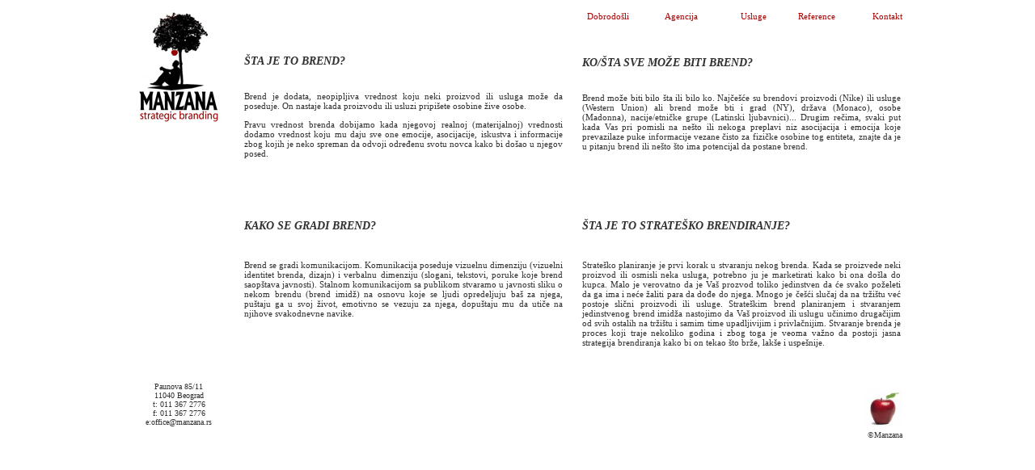

--- FILE ---
content_type: text/html
request_url: http://manzana.rs/
body_size: 2362
content:
<!DOCTYPE html PUBLIC "-//W3C//DTD XHTML 1.0 Transitional//EN" "http://www.w3.org/TR/xhtml1/DTD/xhtml1-transitional.dtd">
<html xmlns="http://www.w3.org/1999/xhtml">
<head>
<meta http-equiv="Content-Type" content="text/html; charset=utf-8" />
<title>MANZANA strategic branding l MANZANA strateško brendiranje</title>
<style type="text/css">
<!--
.style2Copy {
	font-family: Georgia, "Times New Roman", Times, serif;
	font-size: 11px;
	color: #AA0000;
	text-decoration: none;
}
.style14 {
	font-family: Georgia, "Times New Roman", Times, serif;
	font-size: 10px;
	color: #303030;
	text-decoration: none;
}
.style15 {
	font-family: Georgia, "Times New Roman", Times, serif;
	font-size: 11px;
	color: #303030;
	text-decoration: none;
}
.style18 {
	font-family: Georgia, "Times New Roman", Times, serif;
	font-size: 14px;
	font-style: italic;
	text-decoration: none;
	font-weight: bold;
	color: #303030;
}
-->
</style>
</head>

<body>
<div align="center">
  <table width="962" height="485" border="0" align="center" bordercolor="#202020">
    <tr>
      <td width="120" height="485" rowspan="4" align="left" valign="top"><table width="114" height="516" border="0">
        <tr>
          <td height="140" colspan="2" align="left" valign="top"><img src="images/Mali logo copy.jpg" width="114" height="138" /></td>
        </tr>
        <tr>
          <td height="301" colspan="2" align="left" valign="bottom">&nbsp;</td>
        </tr>
        <tr>
          <td width="62" colspan="2" align="center" valign="top"><p class="style14">Paunova 85/11<br />
            11040 Beograd<br />
            t: 011 367 2776<br />
            f: 011 367 2776<br />
            e:office@manzana.rs</p>            
            </td>
        </tr>
      </table></td>
      <td width="10" rowspan="3" align="left" valign="top"><img src="images/blanco.jpg" width="10" height="10" /></td>
      <td height="23" colspan="3" align="left" valign="top"><table width="820" border="0">
        <tr>
          <td width="493" align="right" valign="top" class="style2Copy"><a href="index.html" target="_self" class="style2Copy">Dobrodošli</a></td>
          <td width="82" align="right" valign="top" class="style2Copy"><a href="agencija.html" target="_self" class="style2Copy">Agencija</a></td>
          <td width="82" align="right" valign="top" class="style2Copy"><a href="usluge.html" target="_self" class="style2Copy">Usluge</a></td>
          <td width="82" align="right" valign="top" class="style2Copy"><a href="reference.html" target="_self" class="style2Copy">Reference</a></td>
          <td width="80" align="right" valign="top" class="style2Copy"><a href="kontakt.html" target="_self" class="style2Copy">Kontakt</a></td>
        </tr>
      </table></td>
    </tr>
    <tr>
      <td width="400" height="23">&nbsp;</td>
      <td width="10" height="23" align="left" valign="top">&nbsp;</td>
      <td width="400" height="23">&nbsp;</td>
    </tr>
    <tr>
      <td width="400" height="408" align="left" valign="top"><table width="400" border="0">
        <tr>
          <td width="400" height="200" align="left" valign="top"><div align="justify"><span class="style12"><span class="style18">ŠTA JE TO BREND?</span><br />
            </span><span class="style17"><br />
            </span>
            <p class="style15">Brend je dodata, neopipljiva vrednost koju neki proizvod  ili usluga može da poseduje. On nastaje kada proizvodu ili usluzi pripišete  osobine žive osobe. </p>
            <p class="style15">Pravu vrednost brenda dobijamo kada njegovoj realnoj  (materijalnoj) vrednosti dodamo vrednost koju mu daju sve one emocije,  asocijacije, iskustva i informacije zbog kojih je neko spreman da odvoji  određenu svotu novca kako bi došao u njegov posed.</p>
          </div></td>
        </tr>
        <tr>
          <td height="200" align="left" valign="top"><div align="justify"><span class="style18">KAKO SE GRADI BREND?</span><br />
            <br />
            <p><span class="style15">Brend se gradi komunikacijom. Komunikacija poseduje  vizuelnu dimenziju (vizuelni identitet brenda, dizajn) i verbalnu dimenziju  (slogani, tekstovi, poruke koje brend saopštava javnosti). Stalnom  komunikacijom sa publikom stvaramo u javnosti sliku o nekom brendu (brend  imidž) na osnovu koje se ljudi opredeljuju baš za njega, puštaju ga u svoj  život, emotivno se vezuju za njega, dopuštaju mu da utiče na njihove  svakodnevne navike.</span><br />
          </p>
            </div></td>
        </tr>
      </table></td>
      <td width="10" align="left" valign="top"><img src="images/blanco.jpg" width="10" height="10" /></td>
      <td width="400" align="left" valign="top"><table width="400" border="0">
        <tr>
          <td width="400" height="200" align="left" valign="top"><div align="justify"><span class="style18">KO/ŠTA SVE MOŽE BITI BREND?</span><span class="style12"><br />
            </span><span class="style2"><br /></span>
            <p class="style15">Brend može biti bilo šta ili bilo ko. Najčešće su  brendovi proizvodi (Nike) ili usluge (Western Union) ali brend može bti i grad  (NY), država (Monaco), osobe (Madonna), nacije/etničke grupe (Latinski  ljubavnici)... Drugim rečima, svaki put kada Vas pri pomisli na nešto ili  nekoga preplavi niz asocijacija i emocija koje prevazilaze puke informacije  vezane čisto za fizičke osobine tog entiteta, znajte da je u pitanju brend ili  nešto što ima potencijal da postane brend.</p>
          </div></td>
        </tr>
        <tr>
          <td width="400" height="200" align="left" valign="top"><div align="justify"><span class="style18">ŠTA JE TO STRATEŠKO BRENDIRANJE?</span><br />  
                <br />
                <p><span class="style15">Strateško planiranje je prvi korak u stvaranju nekog  brenda. Kada se proizvede neki proizvod ili osmisli neka usluga, potrebno ju je  marketirati kako bi ona došla do kupca. Malo je verovatno da je Vaš prozvod  toliko jedinstven da će svako poželeti da ga ima i neće žaliti para da dođe do  njega. Mnogo je češći slučaj da na tržištu već postoje slični proizvodi ili  usluge. Strateškim brend planiranjem i stvaranjem jedinstvenog brend imidža  nastojimo da Vaš proizvod ili uslugu učinimo drugačijim od svih ostalih na  tržištu i samim time upadljivijim i privlačnijim. Stvaranje brenda je proces  koji traje nekoliko godina i zbog toga je veoma važno da postoji jasna  strategija brendiranja kako bi on tekao što brže, lakše i uspešnije.                  </span><br />
          </p>
                </div></td>
        </tr>
      </table></td>
    </tr>
    <tr>
      <td align="left" valign="top">&nbsp;</td>
      <td colspan="3" align="left" valign="top" class="style2"><table width="820" border="0">
        <tr>
          <td width="815" align="right" valign="top" class="style2Copy"><img src="images/manzana.jpeg" width="47" height="47" /></td>
        </tr>
        <tr>
          <td align="right" valign="top" class="style14">©Manzana</td>
        </tr>
      </table></td>
    </tr>
  </table>
</div>
</body>
</html>
